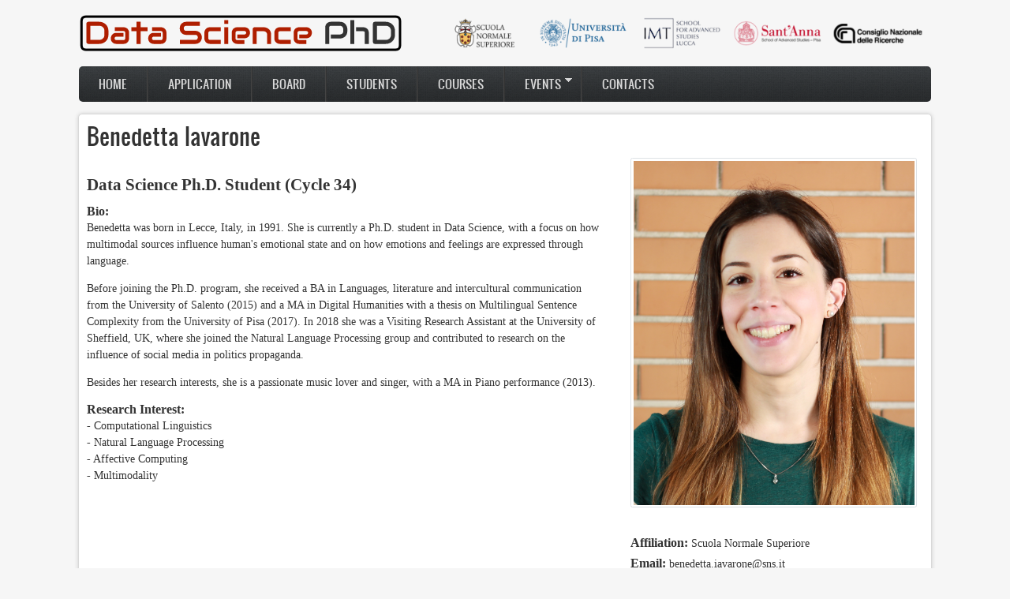

--- FILE ---
content_type: text/html; charset=utf-8
request_url: https://datasciencephd.eu/students/benedetta-iavarone
body_size: 5366
content:
<!DOCTYPE html PUBLIC "-//W3C//DTD XHTML 1.0 Transitional//EN" "http://www.w3.org/TR/xhtml1/DTD/xhtml1-transitional.dtd">
<html xmlns="http://www.w3.org/1999/xhtml" xml:lang="en" lang="en" dir="ltr">
  <head>
    <meta http-equiv="Content-Type" content="text/html; charset=utf-8" />
<meta about="/students/benedetta-iavarone#me" typeof="foaf:Person" rel="foaf:account" resource="/students/benedetta-iavarone" />
<meta about="/students/benedetta-iavarone" property="foaf:name" content="Benedetta Iavarone" />
<link rel="shortcut icon" href="https://datasciencephd.eu/sites/default/files/favicon.ico" type="image/vnd.microsoft.icon" />
<meta name="generator" content="Drupal 7 (https://www.drupal.org)" />
<link rel="image_src" href="https://datasciencephd.eu/sites/default/files/pictures/picture-106-1588684926.png" />
<link rel="canonical" href="https://datasciencephd.eu/students/benedetta-iavarone" />
<link rel="shortlink" href="https://datasciencephd.eu/user/106" />
<meta name="twitter:card" content="summary" />
<meta name="twitter:url" content="https://datasciencephd.eu/students/benedetta-iavarone" />
<meta name="twitter:title" content="Benedetta Iavarone" />
<meta name="twitter:image" content="https://datasciencephd.eu/sites/default/files/pictures/picture-106-1588684926.png" />
    <title>Benedetta Iavarone | DataSciencePHD.eu</title>
	<!-- META FOR IOS & HANDHELD -->
    <meta name="viewport" content="width=device-width, initial-scale=1.0, maximum-scale=1.0, user-scalable=yes"/>
    <meta name="HandheldFriendly" content="true" />
    <meta name="apple-touch-fullscreen" content="YES" />
    <!-- //META FOR IOS & HANDHELD -->
    <style type="text/css" media="all">
@import url("https://datasciencephd.eu/modules/system/system.base.css?sptdt1");
@import url("https://datasciencephd.eu/modules/system/system.menus.css?sptdt1");
@import url("https://datasciencephd.eu/modules/system/system.messages.css?sptdt1");
@import url("https://datasciencephd.eu/modules/system/system.theme.css?sptdt1");
@import url("https://datasciencephd.eu/sites/all/themes/nucleus/nucleus/nucleus/css/base.css?sptdt1");
</style>
<style type="text/css" media="all">
@import url("https://datasciencephd.eu/modules/comment/comment.css?sptdt1");
@import url("https://datasciencephd.eu/modules/field/theme/field.css?sptdt1");
@import url("https://datasciencephd.eu/modules/node/node.css?sptdt1");
@import url("https://datasciencephd.eu/modules/search/search.css?sptdt1");
@import url("https://datasciencephd.eu/modules/user/user.css?sptdt1");
@import url("https://datasciencephd.eu/sites/all/modules/views/css/views.css?sptdt1");
</style>
<style type="text/css" media="all">
@import url("https://datasciencephd.eu/sites/all/modules/ctools/css/ctools.css?sptdt1");
@import url("https://datasciencephd.eu/sites/all/modules/biblio/biblio.css?sptdt1");
@import url("https://datasciencephd.eu/sites/all/modules/ds/layouts/ds_3col/ds_3col.css?sptdt1");
@import url("https://datasciencephd.eu/sites/all/libraries/fontawesome/css/font-awesome.css?sptdt1");
</style>
<style type="text/css" media="all">
<!--/*--><![CDATA[/*><!--*/
body.bf-gwf-open-sans,.bf-gwf-open-sans .form-text{font-family:'Open Sans';}

/*]]>*/-->
</style>
<link type="text/css" rel="stylesheet" href="http://fonts.googleapis.com/css?family=Open+Sans&amp;v2&amp;sptdt1" media="all" />
<style type="text/css" media="all">
@import url("https://datasciencephd.eu/sites/all/libraries/superfish/css/superfish.css?sptdt1");
@import url("https://datasciencephd.eu/sites/all/libraries/superfish/css/superfish-smallscreen.css?sptdt1");
</style>
<style type="text/css" media="all">
@import url("https://datasciencephd.eu/sites/all/themes/nucleus/nucleus/nucleus/css/messages.css?sptdt1");
@import url("https://datasciencephd.eu/sites/all/themes/zircon/fonts/oswald_regular/stylesheet.css?sptdt1");
@import url("https://datasciencephd.eu/sites/all/themes/zircon/css/html-elements.css?sptdt1");
@import url("https://datasciencephd.eu/sites/all/themes/zircon/css/forms.css?sptdt1");
@import url("https://datasciencephd.eu/sites/all/themes/zircon/css/page.css?sptdt1");
@import url("https://datasciencephd.eu/sites/all/themes/zircon/css/articles.css?sptdt1");
@import url("https://datasciencephd.eu/sites/all/themes/zircon/css/comments.css?sptdt1");
@import url("https://datasciencephd.eu/sites/all/themes/zircon/css/forum.css?sptdt1");
@import url("https://datasciencephd.eu/sites/all/themes/zircon/css/fields.css?sptdt1");
@import url("https://datasciencephd.eu/sites/all/themes/zircon/css/blocks.css?sptdt1");
@import url("https://datasciencephd.eu/sites/all/themes/zircon/css/block-styles.css?sptdt1");
@import url("https://datasciencephd.eu/sites/all/themes/zircon/css/navigation.css?sptdt1");
@import url("https://datasciencephd.eu/sites/all/themes/zircon/css/fonts.css?sptdt1");
@import url("https://datasciencephd.eu/sites/all/themes/zircon/css/css3.css?sptdt1");
@import url("https://datasciencephd.eu/sites/all/themes/zircon_dsphd/css/custom.css?sptdt1");
</style>
<style type="text/css" media="only screen">
@import url("https://datasciencephd.eu/sites/all/themes/nucleus/nucleus/nucleus/css/responsive/responsive.css?sptdt1");
</style>
<style type="text/css" media="print">
@import url("https://datasciencephd.eu/sites/all/themes/zircon/css/print.css?sptdt1");
</style>

<!--[if IE 7]>
<style type="text/css" media="all">
@import url("https://datasciencephd.eu/sites/all/themes/nucleus/nucleus/nucleus/css/ie7.css?sptdt1");
</style>
<![endif]-->

<!--[if IE]>
<style type="text/css" media="all">
@import url("https://datasciencephd.eu/sites/all/themes/nucleus/nucleus/nucleus/css/ie.css?sptdt1");
@import url("https://datasciencephd.eu/sites/all/themes/zircon/css/ie.css?sptdt1");
</style>
<![endif]-->

<!--[if IE 7]>
<style type="text/css" media="all">
@import url("https://datasciencephd.eu/sites/all/themes/zircon/css/ie7.css?sptdt1");
</style>
<![endif]-->
<style type="text/css" media="all">
@import url("https://datasciencephd.eu/sites/default/files/nucleus/grid-fixed-24-1080px.css?sptdt1");
</style>
    <script type="text/javascript" src="https://datasciencephd.eu/sites/all/modules/jquery_update/replace/jquery/1.12/jquery.min.js?v=1.12.4"></script>
<script type="text/javascript" src="https://datasciencephd.eu/misc/jquery-extend-3.4.0.js?v=1.12.4"></script>
<script type="text/javascript" src="https://datasciencephd.eu/misc/jquery-html-prefilter-3.5.0-backport.js?v=1.12.4"></script>
<script type="text/javascript" src="https://datasciencephd.eu/misc/jquery.once.js?v=1.2"></script>
<script type="text/javascript" src="https://datasciencephd.eu/misc/drupal.js?sptdt1"></script>
<script type="text/javascript" src="https://datasciencephd.eu/sites/all/modules/jquery_update/js/jquery_browser.js?v=0.0.1"></script>
<script type="text/javascript" src="https://datasciencephd.eu/sites/all/modules/matomo/matomo.js?sptdt1"></script>
<script type="text/javascript">
<!--//--><![CDATA[//><!--
var _paq = _paq || [];(function(){var u=(("https:" == document.location.protocol) ? "https://piwikdd.isti.cnr.it/" : "http://piwikdd.isti.cnr.it/");_paq.push(["setSiteId", "8"]);_paq.push(["setTrackerUrl", u+"matomo.php"]);_paq.push(["setDoNotTrack", 1]);_paq.push(["trackPageView"]);_paq.push(["setIgnoreClasses", ["no-tracking","colorbox"]]);_paq.push(["enableLinkTracking"]);var d=document,g=d.createElement("script"),s=d.getElementsByTagName("script")[0];g.type="text/javascript";g.defer=true;g.async=true;g.src=u+"matomo.js";s.parentNode.insertBefore(g,s);})();
//--><!]]>
</script>
<script type="text/javascript">
<!--//--><![CDATA[//><!--

	(function ($) {
	  if (Drupal.Nucleus == undefined) {
		Drupal.Nucleus = {};
	  }
	  Drupal.behaviors.skinMenuAction = {
		attach: function (context) {
		  jQuery(".change-skin-button").click(function() {
			parts = this.href.split("/");
			style = parts[parts.length - 1];
			jQuery.cookie("nucleus_skin", style, {path: "/"});
			window.location.reload();
			return false;
		  });
		}
	  }
	})(jQuery);
  
//--><!]]>
</script>
<script type="text/javascript">
<!--//--><![CDATA[//><!--

	(function ($) {
	  if (Drupal.Nucleus == undefined) {
		Drupal.Nucleus = {};
	  }
	  Drupal.behaviors.skinMenuAction = {
		attach: function (context) {
		  jQuery(".change-skin-button").click(function() {
			parts = this.href.split("/");
			style = parts[parts.length - 1];
			jQuery.cookie("nucleus_skin", style, {path: "/"});
			window.location.reload();
			return false;
		  });
		}
	  }
	})(jQuery);
  
//--><!]]>
</script>
<script type="text/javascript" src="https://datasciencephd.eu/sites/all/libraries/superfish/jquery.hoverIntent.minified.js?sptdt1"></script>
<script type="text/javascript" src="https://datasciencephd.eu/sites/all/libraries/superfish/sfsmallscreen.js?sptdt1"></script>
<script type="text/javascript" src="https://datasciencephd.eu/sites/all/libraries/superfish/supposition.js?sptdt1"></script>
<script type="text/javascript" src="https://datasciencephd.eu/sites/all/libraries/superfish/superfish.js?sptdt1"></script>
<script type="text/javascript" src="https://datasciencephd.eu/sites/all/libraries/superfish/supersubs.js?sptdt1"></script>
<script type="text/javascript" src="https://datasciencephd.eu/sites/all/modules/superfish/superfish.js?sptdt1"></script>
<script type="text/javascript" src="https://datasciencephd.eu/sites/all/themes/nucleus/nucleus/nucleus/js/jquery.cookie.js?sptdt1"></script>
<script type="text/javascript" src="https://datasciencephd.eu/sites/all/themes/zircon/js/zircon.js?sptdt1"></script>
<script type="text/javascript" src="https://datasciencephd.eu/sites/all/themes/zircon/js/responsive.js?sptdt1"></script>
<script type="text/javascript" src="https://datasciencephd.eu/sites/all/themes/zircon/js/jquery.masonry.js?sptdt1"></script>
<script type="text/javascript" src="https://datasciencephd.eu/sites/all/themes/zircon/js/jquery.masonry.min.js?sptdt1"></script>
<script type="text/javascript">
<!--//--><![CDATA[//><!--
jQuery.extend(Drupal.settings, {"basePath":"\/","pathPrefix":"","setHasJsCookie":0,"ajaxPageState":{"theme":"zircon_dsphd","theme_token":"oQTKY971Kr6GHvqUpRfclDvqhWq4ohMahSdhlUxbCdQ","js":{"sites\/all\/modules\/jquery_update\/replace\/jquery\/1.12\/jquery.min.js":1,"misc\/jquery-extend-3.4.0.js":1,"misc\/jquery-html-prefilter-3.5.0-backport.js":1,"misc\/jquery.once.js":1,"misc\/drupal.js":1,"sites\/all\/modules\/jquery_update\/js\/jquery_browser.js":1,"sites\/all\/modules\/matomo\/matomo.js":1,"0":1,"1":1,"2":1,"sites\/all\/libraries\/superfish\/jquery.hoverIntent.minified.js":1,"sites\/all\/libraries\/superfish\/sfsmallscreen.js":1,"sites\/all\/libraries\/superfish\/supposition.js":1,"sites\/all\/libraries\/superfish\/superfish.js":1,"sites\/all\/libraries\/superfish\/supersubs.js":1,"sites\/all\/modules\/superfish\/superfish.js":1,"sites\/all\/themes\/nucleus\/nucleus\/nucleus\/js\/jquery.cookie.js":1,"sites\/all\/themes\/zircon\/js\/zircon.js":1,"sites\/all\/themes\/zircon\/js\/responsive.js":1,"sites\/all\/themes\/zircon\/js\/jquery.masonry.js":1,"sites\/all\/themes\/zircon\/js\/jquery.masonry.min.js":1},"css":{"modules\/system\/system.base.css":1,"modules\/system\/system.menus.css":1,"modules\/system\/system.messages.css":1,"modules\/system\/system.theme.css":1,"sites\/all\/themes\/nucleus\/nucleus\/nucleus\/css\/base.css":1,"modules\/comment\/comment.css":1,"modules\/field\/theme\/field.css":1,"modules\/node\/node.css":1,"modules\/search\/search.css":1,"modules\/user\/user.css":1,"sites\/all\/modules\/views\/css\/views.css":1,"sites\/all\/modules\/ctools\/css\/ctools.css":1,"sites\/all\/modules\/biblio\/biblio.css":1,"sites\/all\/modules\/ds\/layouts\/ds_3col\/ds_3col.css":1,"sites\/all\/libraries\/fontawesome\/css\/font-awesome.css":1,"0":1,"http:\/\/fonts.googleapis.com\/css?family=Open+Sans\u0026v2":1,"sites\/all\/libraries\/superfish\/css\/superfish.css":1,"sites\/all\/libraries\/superfish\/css\/superfish-smallscreen.css":1,"sites\/all\/themes\/nucleus\/nucleus\/nucleus\/css\/messages.css":1,"sites\/all\/themes\/zircon\/fonts\/oswald_regular\/stylesheet.css":1,"sites\/all\/themes\/zircon\/css\/html-elements.css":1,"sites\/all\/themes\/zircon\/css\/forms.css":1,"sites\/all\/themes\/zircon\/css\/page.css":1,"sites\/all\/themes\/zircon\/css\/articles.css":1,"sites\/all\/themes\/zircon\/css\/comments.css":1,"sites\/all\/themes\/zircon\/css\/forum.css":1,"sites\/all\/themes\/zircon\/css\/fields.css":1,"sites\/all\/themes\/zircon\/css\/blocks.css":1,"sites\/all\/themes\/zircon\/css\/block-styles.css":1,"sites\/all\/themes\/zircon\/css\/panel-panes.css":1,"sites\/all\/themes\/zircon\/css\/navigation.css":1,"sites\/all\/themes\/zircon\/css\/fonts.css":1,"sites\/all\/themes\/zircon\/css\/css3.css":1,"sites\/all\/themes\/zircon_dsphd\/css\/custom.css":1,"sites\/all\/themes\/nucleus\/nucleus\/nucleus\/css\/responsive\/responsive.css":1,"sites\/all\/themes\/zircon\/css\/print.css":1,"sites\/all\/themes\/zircon_dsphd\/css\/screens\/mobile.css":1,"sites\/all\/themes\/zircon_dsphd\/css\/screens\/mobile-vertical.css":1,"sites\/all\/themes\/zircon_dsphd\/css\/screens\/tablet-vertical.css":1,"sites\/all\/themes\/zircon_dsphd\/css\/screens\/tablet.css":1,"sites\/all\/themes\/zircon_dsphd\/css\/superfish\/zircon.css":1,"sites\/all\/themes\/nucleus\/nucleus\/nucleus\/css\/ie7.css":1,"sites\/all\/themes\/nucleus\/nucleus\/nucleus\/css\/ie.css":1,"sites\/all\/themes\/zircon\/css\/ie.css":1,"sites\/all\/themes\/zircon\/css\/ie7.css":1,"public:\/\/nucleus\/grid-fixed-24-1080px.css":1}},"matomo":{"trackMailto":1},"superfish":{"1":{"id":"1","sf":{"animation":{"opacity":"show","height":"show"},"speed":"fast"},"plugins":{"smallscreen":{"mode":"window_width","breakpointUnit":"px","title":"Main menu"},"supposition":true,"supersubs":true}}}});
//--><!]]>
</script>
  </head>

  <body class="html not-front not-logged-in no-sidebars page-user page-user- page-user-106 zircon-dsphd fixed-grid grid-24-based bf-gwf-open-sans fs-large">
    <div id="skip-link"><a href="#main-content" class="element-invisible element-focusable">Skip to main content</a></div>
        <div id="page" class="page-default">
  <a name="Top" id="Top"></a>
  
  <!-- HEADER -->
  <div id="header-wrapper" class="wrapper">
    <div class="container grid-24">
      <div class="grid-inner clearfix">
        <div id="header" class="clearfix">

                      <a href="/" title="Home" id="logo">
              <img src="https://datasciencephd.eu/sites/default/files/DataSciencePHD-Logo-Test3-Horizontal.png" alt="Home" />
            </a>
          
          
            <div class="region region-header">
    <div id="block-block-1" class="block block-block">
  <div class="block-inner clearfix">
    
    
    
    <div class="block-content clearfix">
      <ul class="header-logos">
<li><a href="https://en.sns.it/"><img src="/sites/default/files/ScuolaNormaleSuperiore-Logo.png" /></a></li>
<li><a href="http://www.unipi.it"><img src="/sites/default/files/UniversitaPisa-Logo.png" /></a></li>
<li><a href="https://www.imtlucca.it/"><img src="/sites/default/files/IMTLucca-Logo.png" /></a></li>
<li><a href="https://www.santannapisa.it/en"><img src="/sites/default/files/SantAnna-Logo.png" /></a></li>
<li><a href="https://www.cnr.it/en"><img src="/sites/default/files/CNR-Logo.png" /></a></li>
</ul>
    </div>
  </div>
</div>
  </div>

          		  		  <!-- MAIN NAV -->
		  <div id="menu-bar-wrapper" class="wrapper">
		    <div class="container grid-24">
			  <div class="grid-inner clearfix">
			    <a title="Navigation Icon" href="javascript:void(0);" class="tb-main-menu-button responsive-menu-button">Menu</a>
			      <div class="region region-menu-bar">
    <div id="block-superfish-1" class="block block-superfish">
  <div class="block-inner clearfix">
    
          <h2 class="block-title element-invisible">Main menu</h2>
    
    
    <div class="block-content clearfix">
      <ul  id="superfish-1" class="menu sf-menu sf-main-menu sf-horizontal sf-style-zircon sf-total-items-7 sf-parent-items-1 sf-single-items-6"><li id="menu-219-1" class="first odd sf-item-1 sf-depth-1 sf-no-children"><a href="/" class="sf-depth-1">Home</a></li><li id="menu-589-1" class="middle even sf-item-2 sf-depth-1 sf-no-children"><a href="/calls" class="sf-depth-1">Application</a></li><li id="menu-590-1" class="middle odd sf-item-3 sf-depth-1 sf-no-children"><a href="/board" class="sf-depth-1">Board</a></li><li id="menu-1359-1" class="middle even sf-item-4 sf-depth-1 sf-no-children"><a href="/students" title="" class="sf-depth-1">Students</a></li><li id="menu-965-1" class="middle odd sf-item-5 sf-depth-1 sf-no-children"><a href="/courses" class="sf-depth-1">Courses</a></li><li id="menu-698-1" class="middle even sf-item-6 sf-depth-1 sf-total-children-1 sf-parent-children-0 sf-single-children-1 menuparent"><a href="/events" class="sf-depth-1 menuparent">Events</a><ul><li id="menu-699-1" class="firstandlast odd sf-item-1 sf-depth-2 sf-no-children"><a href="/events/data-science-colloquia" class="sf-depth-2">Data Science Colloquia</a></li></ul></li><li id="menu-636-1" class="last odd sf-item-7 sf-depth-1 sf-no-children"><a href="/contacts" class="sf-depth-1">Contacts</a></li></ul>    </div>
  </div>
</div>
  </div>
			  </div>
		    </div>
		  </div>
		  <!-- //MAIN NAV -->
	            </div>
      </div>
    </div>
  </div>
  <!-- //HEADER -->

  

  
  
  
  <div id="main-wrapper" class="wrapper">
    <div class="container grid-24 clearfix">
      <div class="group-cols-1 group-24 grid grid-24">

        <!-- MAIN CONTENT -->
        <div id="main-content" class="grid grid-24 section">
          <div class="grid-inner clearfix">

            
            
                                          <h1 id="page-title">Benedetta Iavarone</h1>
            
            
            
              <div class="region region-content">
    <div id="block-system-main" class="block-system">
  <div class="block-inner clearfix">
    
    
    
    <div class="block-content clearfix">
      <div  typeof="sioc:UserAccount" about="/students/benedetta-iavarone" class="ds-3col user-profile view-mode-full clearfix">

  
  <div class="group-left">
      </div>

  <div class="group-middle">
    <div class="section field field-name-profile-subtitle field-type-ds field-label-hidden"><div class="field-items"><div class="field-item odd"><h2>Data Science Ph.D. Student (Cycle 34)</h2></div></div></div><div class="section field field-name-field-bio field-type-text-long field-label-above"><h3 class="field-label">Bio:&nbsp;</h3><div class="field-items"><div class="field-item odd"><p>Benedetta was born in Lecce, Italy, in 1991. She is currently a Ph.D. student in Data Science, with a focus on how multimodal sources influence human's emotional state and on how emotions and feelings are expressed through language.</p>
<p>Before joining the Ph.D. program, she received a BA in Languages, literature and intercultural communication from the University of Salento (2015) and a MA in Digital Humanities with a thesis on Multilingual Sentence Complexity from the University of Pisa (2017). In 2018 she was a Visiting Research Assistant at the University of Sheffield, UK, where she joined the Natural Language Processing group and contributed to research on the influence of social media in politics propaganda.</p>
<p>Besides her research interests, she is a passionate music lover and singer, with a MA in Piano performance (2013).</p>
</div></div></div><div class="section field field-name-field-research-interest field-type-text-with-summary field-label-above"><h3 class="field-label">Research Interest:&nbsp;</h3><div class="field-items"><div class="field-item odd"><p>- Computational Linguistics<br />
- Natural Language Processing<br />
- Affective Computing<br />
- Multimodality</p>
</div></div></div>  </div>

  <div class="group-right">
    <div class="section field field-name-ds-user-picture field-type-ds field-label-hidden"><div class="field-items"><div class="field-item odd"><a href="/students/benedetta-iavarone" class="active"><img typeof="foaf:Image" src="https://datasciencephd.eu/sites/default/files/styles/picture_profile/public/pictures/picture-106-1588684926.png?itok=ZExHgomS" width="600" height="735" alt="Benedetta Iavarone&#039;s picture" title="Benedetta Iavarone&#039;s picture" /></a></div></div></div><div class="section field field-name-field-student-affiliation field-type-text field-label-inline clearfix"><h3 class="field-label">Affiliation:&nbsp;</h3><div class="field-items"><div class="field-item odd">Scuola Normale Superiore</div></div></div><div class="section field field-name-field-email field-type-text field-label-inline clearfix"><h3 class="field-label">Email:&nbsp;</h3><div class="field-items"><div class="field-item odd">benedetta.iavarone@sns.it</div></div></div><div class="section field field-name-field-github field-type-text field-label-inline clearfix"><h3 class="field-label">GitHub:&nbsp;</h3><div class="field-items"><div class="field-item odd"><p><a href="https://github.com/biavarone">https://github.com/biavarone</a></p>
</div></div></div><div class="section field field-name-field-twitter field-type-text field-label-inline clearfix"><h3 class="field-label">Twitter:&nbsp;</h3><div class="field-items"><div class="field-item odd"><p><a href="https://twitter.com/biavarone">https://twitter.com/biavarone</a></p>
</div></div></div><div class="section field field-name-field-linkedin field-type-text field-label-inline clearfix"><h3 class="field-label">Linkedin:&nbsp;</h3><div class="field-items"><div class="field-item odd"><p><a href="https://linkedin.com/in/biavarone/">https://linkedin.com/in/biavarone/</a></p>
</div></div></div><div class="section field field-name-field-office field-type-text field-label-inline clearfix"><h3 class="field-label">Office:&nbsp;</h3><div class="field-items"><div class="field-item odd">Computer Science Department, University of Pisa</div></div></div><div class="section field field-name-field-address field-type-text field-label-inline clearfix"><h3 class="field-label">Address:&nbsp;</h3><div class="field-items"><div class="field-item odd">Largo B. Pontecorvo 3, Pisa</div></div></div>  </div>

</div>

    </div>
  </div>
</div>
  </div>
          </div>
        </div>
        <!-- //MAIN CONTENT -->

              </div>

          </div>
  </div>

  
  
      <!-- FOOTER -->
    <div id="footer-wrapper" class="wrapper">
      <div class="container grid-24">
        
        <div class="grid-inner clearfix">
          <div id="footer" class="clearfix">
              <div class="region region-footer">
    <div id="block-block-3" class="block block-block">
  <div class="block-inner clearfix">
    
    
    
    <div class="block-content clearfix">
      <p>The Ph.D program in Data Science is a joint initiative by:<br />
<a class="footer-links" href="https://en.sns.it/"><span class="footer-icon-box"><img class="footer-image" src="/sites/default/files/LogoScuolaNormaleSuperiore-Footer.png" /></span> Scuola Normale Superiore</a><br />
<a class="footer-links" href="https://www.unipi.it"><span class="footer-icon-box"><img class="footer-image" src="/sites/default/files/LogoUniversitaPisa-Footer.png" /></span> University of Pisa</a><br />
<a class="footer-links" href="http://www.santannapisa.it/en"><span class="footer-icon-box"><img class="footer-image" src="/sites/default/files/LogoScuolaSantAnna-Footer.png" /></span> Sant'Anna School of Advanced Studies</a><br />
<a class="footer-links" href="https://www.imtlucca.it/"><span class="footer-icon-box"><img class="footer-image" src="/sites/default/files/LogoIMTLucca-Footer.png" /></span> IMT School for Advanced Studies Lucca</a><br />
<a class="footer-links" href="https://www.cnr.it/en"><span class="footer-icon-box"><img class="footer-image" src="/sites/default/files/LogoCNR-Footer.png" /></span> National Research Council of Italy</a></p>
<p>Site created and managed by <a href="https://kdd.isti.cnr.it/people/romano-vittorio">Vittorio Romano</a></p>
    </div>
  </div>
</div>
  </div>
          </div>
        </div>
      </div>
    </div>
    <!-- //FOOTER -->
    <div id="credits">Zircon - This is a contributing Drupal Theme<br/>Design by <a href="http://www.weebpal.com/" target="_blank">WeebPal</a>.</div>
</div>
      </body>
</html>

--- FILE ---
content_type: text/css
request_url: https://datasciencephd.eu/sites/all/themes/zircon_dsphd/css/custom.css?sptdt1
body_size: 815
content:
body {
  font-family: 'oswaldregular';
}

.header-logos {
  list-style-type: none;
  margin: 0;
}

.header-logos li {
  display: inline;
}

.header-logos li img {
  height: 40px;
}

#block-block-1 div.block-inner.clearfix {
  padding: 0px 20px;
}

#header .region-header {
  margin-top: 0px;
}

h1 {
  font-family: 'oswaldregular';
  font-weight: normal;
  margin: 0 0 10px;
}

#block-views-calls-block-1--2 div.node-call {
  border-bottom: 0;
  margin-bottom: 0;
  padding-bottom: 0;
}

.text-red {
  color: #AF1E00;
}

#block-block-1 div.block-inner.clearfix {
  padding: 5px 10px;
}

img.footer-image {
  height: 20px;
}

span.footer-icon-box {
  width: 50px;
  margin-right: 7px;
}

#footer {
  color: #FFFFFF;
  font-weight: bold;
  font-size: 100%;
}

a.footer-links {
  font-weight: bold;
  font-size: 140%;
}

#footer-wrapper .block {
  float: left;
}

.field-type-taxonomy-term-reference {
  margin-bottom: 0;
}

.small {
  font-size: 70%;
}

/* User Profile Customization */
.page-user .ds-3col > .group-left {
  width: 0;
}

.page-user .ds-3col > .group-middle {
  width: 65%;
}

.page-user .ds-3col > .group-right {
  width: 35%;
}

.page-user .ds-3col > .group-right .section {
  padding-right: 15px;
}

.page-user .ds-3col > .group-middle .section {
  padding-right: 40px;
}

.field-name-ds-user-picture img {
  margin-bottom: 30px;
  padding: .25rem;
  background-color: #fff;
  border: 1px solid #dee2e6;
  border-radius: .25rem;
  max-width: 100%;
  height: auto;
}

.page-user .ds-3col > .group-right .section {
  margin-bottom: 5px;
}

.page-user .ds-3col > .group-right .section p {
  margin: 0;
}

.not-logged-in.page-user .tabs {
  visibility: hidden;
}

.page-user .node-biblio .article-header h2.node-title {
  display: none;
}

.view-id-students div.text-center {
  align-content: center;
  align-items: center;
}

.view-id-students div.text-center img {
  margin-bottom: 0;
  padding: .25rem;
  background-color: #fff;
  border: 1px solid #dee2e6;
  border-radius: .25rem;
  max-width: 100%;
  height: auto;
}

.view-id-students div.text-center h2 {
  margin: .4em 0 .2em;
  text-align: center;
  font-size: 1.3em;
}

.view-id-students div.text-center div.email {
  font-weight: 600;
  margin: 0 0 2em;
  text-align: center;
}

.view-display-id-page_3 td.views-field-nothing-1 > i.fa, 
.view-display-id-page_3 td.views-field-nothing-2 > i.fa,
.view-display-id-page_3 td.views-field-nothing-3 > i.fa,
.view-display-id-page_3 td.views-field-nothing-4 > i.fa,
.view-display-id-page_3 td.views-field-nothing-5 > i.fa,
.view-display-id-page_3 td.views-field-nothing-6 > i.fa,
.view-display-id-page_3 td.views-field-nothing-7 > i.fa {
  display: none;
}



--- FILE ---
content_type: text/javascript
request_url: https://datasciencephd.eu/sites/all/themes/zircon/js/responsive.js?sptdt1
body_size: 1349
content:
(function ($) {
  Drupal.Responsive = Drupal.Responsive || {};
  Drupal.Responsive.supportedScreens = [0.5, 479.5, 719.5, 959.5, 1049.5];
  Drupal.Responsive.oldWindowWidth = 0;
  Drupal.Responsive.masonry_containers = [];
  Drupal.Responsive.masonry_widths = [];

  Drupal.Responsive.updateResponsiveMenu = function(){
    var windowWidth = window.innerWidth ? window.innerWidth : $(window).width();
    if ( $('#block-tb-megamenu-main-menu').length > 0 ) return;
    
    if(windowWidth < Drupal.Responsive.supportedScreens[3]){
      $('.region-menu-bar').css('display', 'none');
      $('.responsive-menu-button').css('display', 'block');
    }
    else{
      $('.responsive-menu-button').css('display', 'none');
      $('.region-menu-bar').css('display', 'block');
    }
  }

  Drupal.Responsive.initResponsiveMenu = function(){
    Drupal.Responsive.updateResponsiveMenu();
    $('.tb-main-menu-button').bind('click',function(e){
      var target = $('.region-menu-bar');
      if(target.css('display') == 'none') {
        window.scrollTo(0, 0);
        target.css({display: 'block'});
      }
      else {
        target.css({display: 'none'});
      }
    });
  }

  Drupal.Responsive.setSlideshowHeight = function() {
    var imgs = $('#slideshow-wrapper .view .views-field img')
    if(imgs.length) {
      if(!Drupal.Responsive.slideshowSize) {
        var img = new Image();
        img.src = $(imgs[0]).attr('src');
        Drupal.Responsive.getImageSize(img);
        setTimeout(Drupal.Responsive.setSlideshowHeight, 200)
        return;
      }

      var page_width = $('#page').width();
      if(page_width < Drupal.Responsive.supportedScreens[3]) {
        var width = Drupal.Responsive.slideshowSize.width;
        var height = Drupal.Responsive.slideshowSize.height;
        var new_height = Math.floor(page_width * height / width);
        $('#slideshow-wrapper .view .views-field img, #slideshow-wrapper .view .views_slideshow_cycle_main, #slideshow-wrapper .views-slideshow-cycle-main-frame-row, #slideshow-wrapper .views-slideshow-cycle-main-frame').css({height: new_height + "px"});
      }
      else {
        $('#slideshow-wrapper .view .views-field img, #slideshow-wrapper .view .views_slideshow_cycle_main, #slideshow-wrapper .views-slideshow-cycle-main-frame-row, #slideshow-wrapper .views-slideshow-cycle-main-frame').css({height: Drupal.Responsive.slideshowSize.height + "px"});
      }
      $('#slideshow-wrapper .views-slideshow-cycle-main-frame').cycle('destroy');
      $('#slideshow-wrapper .views-slideshow-cycle-main-frame').cycle();
    }
  }

  Drupal.Responsive.getImageSize = function(img) {
    if(img.height == 0) {
      setTimeout(function() {
        Drupal.Responsive.getImageSize(img);
      }, 200);
      return;
    }
    if(!Drupal.Responsive.slideshowSize) {
      Drupal.Responsive.slideshowSize = {height: img.height, width: img.width};
    }
  }
  
  Drupal.behaviors.actionResponsive = {
    attach: function (context) {
      $(window).load(function() {
        Drupal.Responsive.initResponsiveMenu();
        //Drupal.Responsive.initMasonry();
        $(window).resize(function(){
          var windowWidth = window.innerWidth ? window.innerWidth : $(window).width();
          if(windowWidth != Drupal.Responsive.oldWindowWidth){
            Drupal.Responsive.updateResponsiveMenu();
            Drupal.Responsive.oldWindowWidth = windowWidth;
          }
          Drupal.Responsive.setSlideshowHeight();
		  /*
          for($i = 0; $i < Drupal.Responsive.masonry_containers.length; $i ++) {
        	Drupal.Responsive.updateColumnWidth($i);        	  
            $(Drupal.Responsive.masonry_containers).masonry('reload');
          }
		  */
        });
      });
    }
  };
  
  Drupal.Responsive.updateColumnWidth = function(index) {
	container = $(Drupal.Responsive.masonry_containers[index]);
	container.addClass('masonry-reload');
    var container_width = container.width();
    console.log(container_width);
    var number_column = Math.round(container_width / Drupal.Responsive.masonry_widths[index]);
    var column_width = Math.floor(container_width / number_column);
    container.find('.block:not(.block-quicktabs .block)').css({
      width: column_width + "px"
    });
    container.data('basewidth', column_width);
    return column_width;
  }

  Drupal.Responsive.updateMasonryWidth = function(index, reload) {    
	container = $(Drupal.Responsive.masonry_containers[index]);
    container.addClass('masonry-reload');
    var options = {
      itemSelector: '.block:not(.block-quicktabs .block)',
      isResizable: false,
      isAnimated: false,
      columnWidth: function() {
    	container.removeClass('masonry-reload');
        var basewidth = container.data('basewidth');
        if(basewidth == undefined) {
          return Drupal.Responsive.updateColumnWidth(index);
        }
    	else {
          return basewidth;
        }
      }
    }
    container.masonry(options);
  }

  Drupal.Responsive.initMasonry = function() {
    var container = $('.sidebar .region');
    if(container.length) {
      for($i = 0; $i < container.length; $i ++) {
        Drupal.Responsive.masonry_containers.push(container[$i]);
        Drupal.Responsive.masonry_widths.push(300);
        Drupal.Responsive.updateMasonryWidth($i, true);
      }
    }
  };
  
  
})(jQuery);
